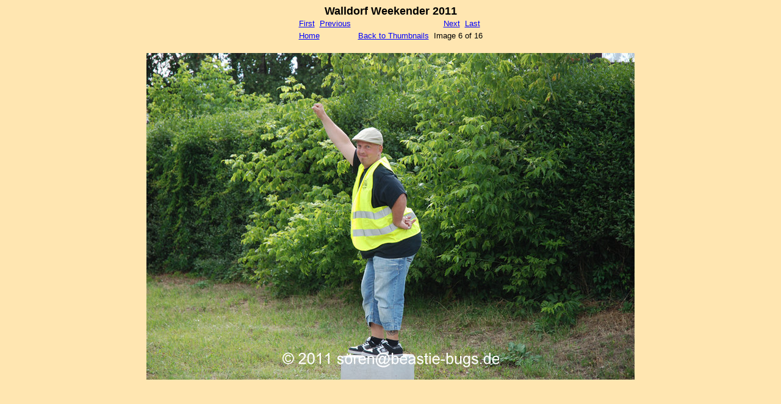

--- FILE ---
content_type: text/html
request_url: http://www.beastie-bugs.de/activities/20110612_we/006.jpg.html
body_size: 1394
content:



<html>
<head>
	<title>Walldorf Weekender 2011</title>
	<meta http-equiv="Content-Type" content="text/html; charset=iso-8859-1">
</head>


	<body bgcolor=#ffe6b1 link=#0000ff vlink=#000000 text=#000000 alink=#0000ff >



	
		<center>
	
	
	<font face=arial size=4>
		<b>
		Walldorf Weekender 2011
		</b>
	</font>
	
		</center>
	
	

		
				
	<center>
		<table border=0 cellspacing=0 cellspacing=3>
		<tr>
			<td>
				<font face=arial size=-1>
						<a href="001.jpg.html">First</a>&nbsp;
						<a href="005.jpg.html">Previous</a>&nbsp;
				</font>
			</td>
			<td>
				&nbsp;
			</td>
			<td align=center>
				<font face=arial size=-1>
				</font>
			</td>
			<td>
				&nbsp;
			</td>
			<td align=right>
				<font face=arial size=-1>
						<a href="007.jpg.html">Next</a>&nbsp;
						<a href="016.jpg.html">Last</a>&nbsp;
				</font>
			</td>
		</tr>
		<tr>
			<td>
				<font face=arial size=-1>
						<a href="http://www.beastie-bugs.de">Home</a>
				</font>
			</td>
			<td>&nbsp;</td>
			<td><font face=arial size=-1>
				<a href=2011_06_12_we.html>Back to Thumbnails</a>
				</font>
			</td>
			<td>&nbsp;</td>
			<td align=right>
				<font face=arial size=-1>
					Image 6 of 16
				</font>
			</td>
		</tr>
		</table>
	</center>
<br>
		

	<center>

	
		<a href=2011_06_12_we.html><img width=800 height=536 src="006.jpg" border=0></a>
	

	</center>

		
	
<center></center>
</body>
</html>